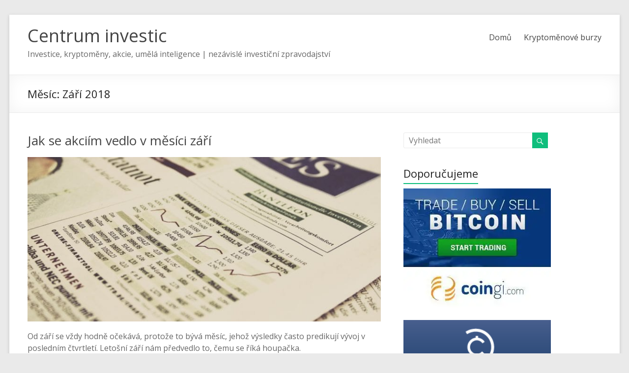

--- FILE ---
content_type: text/html; charset=UTF-8
request_url: https://centruminvestic.cz/2018/09/
body_size: 18902
content:
<!DOCTYPE html>
<!--[if IE 7]>
<html class="ie ie7" lang="cs">
<![endif]-->
<!--[if IE 8]>
<html class="ie ie8" lang="cs">
<![endif]-->
<!--[if !(IE 7) & !(IE 8)]><!-->
<html lang="cs">
<!--<![endif]-->
<head>
<meta charset="UTF-8" />
<meta name="viewport" content="width=device-width, initial-scale=1">
<meta name="author" content="Jiří Meitner">
<link rel="profile" href="http://gmpg.org/xfn/11" />
<link rel="pingback" href="https://centruminvestic.cz/xmlrpc.php" />
<title>Září 2018 | Centrum investic</title>

<!-- The SEO Framework od Sybre Waaijer -->
<meta name="robots" content="noindex" />
<link rel="shortlink" href="https://centruminvestic.cz/?m=201809" />
<meta property="og:type" content="website" />
<meta property="og:locale" content="cs_CZ" />
<meta property="og:site_name" content="Centrum investic" />
<meta property="og:title" content="Září 2018 | Centrum investic" />
<meta property="og:url" content="https://centruminvestic.cz/2018/09/" />
<meta property="og:image" content="https://centruminvestic.cz/wp-content/uploads/2018/03/cropped-Michal-Valisek_zaverecny-dil-1.jpg" />
<meta property="og:image:width" content="1920" />
<meta property="og:image:height" content="1009" />
<meta name="twitter:card" content="summary_large_image" />
<meta name="twitter:site" content="@jiri001meitner" />
<meta name="twitter:creator" content="@jiri001meitner" />
<meta name="twitter:title" content="Září 2018 | Centrum investic" />
<meta name="twitter:image" content="https://centruminvestic.cz/wp-content/uploads/2018/03/cropped-Michal-Valisek_zaverecny-dil-1.jpg" />
<script type="application/ld+json">{"@context":"https://schema.org","@graph":[{"@type":"WebSite","@id":"https://centruminvestic.cz/#/schema/WebSite","url":"https://centruminvestic.cz/","name":"Centrum investic","description":"Investice, kryptoměny, akcie, umělá inteligence | nezávislé investiční zpravodajství","inLanguage":"cs","potentialAction":{"@type":"SearchAction","target":{"@type":"EntryPoint","urlTemplate":"https://centruminvestic.cz/search/{search_term_string}/"},"query-input":"required name=search_term_string"},"publisher":{"@type":"Organization","@id":"https://centruminvestic.cz/#/schema/Organization","name":"Centrum investic","url":"https://centruminvestic.cz/","sameAs":["https://www.facebook.com/centruminvestic.cz/","https://twitter.com/jiri001meitner","http://youtube.com/c/CentruminvesticCzaktuality","https://www.linkedin.com/groups/13571206"],"logo":{"@type":"ImageObject","url":"https://centruminvestic.cz/wp-content/uploads/2024/02/logo.webp","contentUrl":"https://centruminvestic.cz/wp-content/uploads/2024/02/logo.webp","width":512,"height":512,"inLanguage":"cs","caption":"Centrum investic logo","contentSize":"32810"}}},{"@type":"CollectionPage","@id":"https://centruminvestic.cz/2018/09/","url":"https://centruminvestic.cz/2018/09/","name":"Září 2018 | Centrum investic","inLanguage":"cs","isPartOf":{"@id":"https://centruminvestic.cz/#/schema/WebSite"},"breadcrumb":{"@type":"BreadcrumbList","@id":"https://centruminvestic.cz/#/schema/BreadcrumbList","itemListElement":[{"@type":"ListItem","position":1,"item":"https://centruminvestic.cz/","name":"Centrum investic"},{"@type":"ListItem","position":2,"name":"Září 2018"}]}}]}</script>
<!-- / The SEO Framework od Sybre Waaijer | 3.36ms meta | 0.40ms boot -->

<link rel='dns-prefetch' href='//fonts.googleapis.com' />
<link rel="alternate" type="application/rss+xml" title="Centrum investic &raquo; RSS zdroj" href="https://centruminvestic.cz/feed/" />
<link rel="alternate" type="application/rss+xml" title="Centrum investic &raquo; RSS komentářů" href="https://centruminvestic.cz/comments/feed/" />
<style id='wp-img-auto-sizes-contain-inline-css' type='text/css'>
img:is([sizes=auto i],[sizes^="auto," i]){contain-intrinsic-size:3000px 1500px}
/*# sourceURL=wp-img-auto-sizes-contain-inline-css */
</style>
<style id='wp-emoji-styles-inline-css' type='text/css'>

	img.wp-smiley, img.emoji {
		display: inline !important;
		border: none !important;
		box-shadow: none !important;
		height: 1em !important;
		width: 1em !important;
		margin: 0 0.07em !important;
		vertical-align: -0.1em !important;
		background: none !important;
		padding: 0 !important;
	}
/*# sourceURL=wp-emoji-styles-inline-css */
</style>
<style id='wp-block-library-inline-css' type='text/css'>
:root{--wp-block-synced-color:#7a00df;--wp-block-synced-color--rgb:122,0,223;--wp-bound-block-color:var(--wp-block-synced-color);--wp-editor-canvas-background:#ddd;--wp-admin-theme-color:#007cba;--wp-admin-theme-color--rgb:0,124,186;--wp-admin-theme-color-darker-10:#006ba1;--wp-admin-theme-color-darker-10--rgb:0,107,160.5;--wp-admin-theme-color-darker-20:#005a87;--wp-admin-theme-color-darker-20--rgb:0,90,135;--wp-admin-border-width-focus:2px}@media (min-resolution:192dpi){:root{--wp-admin-border-width-focus:1.5px}}.wp-element-button{cursor:pointer}:root .has-very-light-gray-background-color{background-color:#eee}:root .has-very-dark-gray-background-color{background-color:#313131}:root .has-very-light-gray-color{color:#eee}:root .has-very-dark-gray-color{color:#313131}:root .has-vivid-green-cyan-to-vivid-cyan-blue-gradient-background{background:linear-gradient(135deg,#00d084,#0693e3)}:root .has-purple-crush-gradient-background{background:linear-gradient(135deg,#34e2e4,#4721fb 50%,#ab1dfe)}:root .has-hazy-dawn-gradient-background{background:linear-gradient(135deg,#faaca8,#dad0ec)}:root .has-subdued-olive-gradient-background{background:linear-gradient(135deg,#fafae1,#67a671)}:root .has-atomic-cream-gradient-background{background:linear-gradient(135deg,#fdd79a,#004a59)}:root .has-nightshade-gradient-background{background:linear-gradient(135deg,#330968,#31cdcf)}:root .has-midnight-gradient-background{background:linear-gradient(135deg,#020381,#2874fc)}:root{--wp--preset--font-size--normal:16px;--wp--preset--font-size--huge:42px}.has-regular-font-size{font-size:1em}.has-larger-font-size{font-size:2.625em}.has-normal-font-size{font-size:var(--wp--preset--font-size--normal)}.has-huge-font-size{font-size:var(--wp--preset--font-size--huge)}.has-text-align-center{text-align:center}.has-text-align-left{text-align:left}.has-text-align-right{text-align:right}.has-fit-text{white-space:nowrap!important}#end-resizable-editor-section{display:none}.aligncenter{clear:both}.items-justified-left{justify-content:flex-start}.items-justified-center{justify-content:center}.items-justified-right{justify-content:flex-end}.items-justified-space-between{justify-content:space-between}.screen-reader-text{border:0;clip-path:inset(50%);height:1px;margin:-1px;overflow:hidden;padding:0;position:absolute;width:1px;word-wrap:normal!important}.screen-reader-text:focus{background-color:#ddd;clip-path:none;color:#444;display:block;font-size:1em;height:auto;left:5px;line-height:normal;padding:15px 23px 14px;text-decoration:none;top:5px;width:auto;z-index:100000}html :where(.has-border-color){border-style:solid}html :where([style*=border-top-color]){border-top-style:solid}html :where([style*=border-right-color]){border-right-style:solid}html :where([style*=border-bottom-color]){border-bottom-style:solid}html :where([style*=border-left-color]){border-left-style:solid}html :where([style*=border-width]){border-style:solid}html :where([style*=border-top-width]){border-top-style:solid}html :where([style*=border-right-width]){border-right-style:solid}html :where([style*=border-bottom-width]){border-bottom-style:solid}html :where([style*=border-left-width]){border-left-style:solid}html :where(img[class*=wp-image-]){height:auto;max-width:100%}:where(figure){margin:0 0 1em}html :where(.is-position-sticky){--wp-admin--admin-bar--position-offset:var(--wp-admin--admin-bar--height,0px)}@media screen and (max-width:600px){html :where(.is-position-sticky){--wp-admin--admin-bar--position-offset:0px}}

/*# sourceURL=wp-block-library-inline-css */
</style><style id='global-styles-inline-css' type='text/css'>
:root{--wp--preset--aspect-ratio--square: 1;--wp--preset--aspect-ratio--4-3: 4/3;--wp--preset--aspect-ratio--3-4: 3/4;--wp--preset--aspect-ratio--3-2: 3/2;--wp--preset--aspect-ratio--2-3: 2/3;--wp--preset--aspect-ratio--16-9: 16/9;--wp--preset--aspect-ratio--9-16: 9/16;--wp--preset--color--black: #000000;--wp--preset--color--cyan-bluish-gray: #abb8c3;--wp--preset--color--white: #ffffff;--wp--preset--color--pale-pink: #f78da7;--wp--preset--color--vivid-red: #cf2e2e;--wp--preset--color--luminous-vivid-orange: #ff6900;--wp--preset--color--luminous-vivid-amber: #fcb900;--wp--preset--color--light-green-cyan: #7bdcb5;--wp--preset--color--vivid-green-cyan: #00d084;--wp--preset--color--pale-cyan-blue: #8ed1fc;--wp--preset--color--vivid-cyan-blue: #0693e3;--wp--preset--color--vivid-purple: #9b51e0;--wp--preset--gradient--vivid-cyan-blue-to-vivid-purple: linear-gradient(135deg,rgb(6,147,227) 0%,rgb(155,81,224) 100%);--wp--preset--gradient--light-green-cyan-to-vivid-green-cyan: linear-gradient(135deg,rgb(122,220,180) 0%,rgb(0,208,130) 100%);--wp--preset--gradient--luminous-vivid-amber-to-luminous-vivid-orange: linear-gradient(135deg,rgb(252,185,0) 0%,rgb(255,105,0) 100%);--wp--preset--gradient--luminous-vivid-orange-to-vivid-red: linear-gradient(135deg,rgb(255,105,0) 0%,rgb(207,46,46) 100%);--wp--preset--gradient--very-light-gray-to-cyan-bluish-gray: linear-gradient(135deg,rgb(238,238,238) 0%,rgb(169,184,195) 100%);--wp--preset--gradient--cool-to-warm-spectrum: linear-gradient(135deg,rgb(74,234,220) 0%,rgb(151,120,209) 20%,rgb(207,42,186) 40%,rgb(238,44,130) 60%,rgb(251,105,98) 80%,rgb(254,248,76) 100%);--wp--preset--gradient--blush-light-purple: linear-gradient(135deg,rgb(255,206,236) 0%,rgb(152,150,240) 100%);--wp--preset--gradient--blush-bordeaux: linear-gradient(135deg,rgb(254,205,165) 0%,rgb(254,45,45) 50%,rgb(107,0,62) 100%);--wp--preset--gradient--luminous-dusk: linear-gradient(135deg,rgb(255,203,112) 0%,rgb(199,81,192) 50%,rgb(65,88,208) 100%);--wp--preset--gradient--pale-ocean: linear-gradient(135deg,rgb(255,245,203) 0%,rgb(182,227,212) 50%,rgb(51,167,181) 100%);--wp--preset--gradient--electric-grass: linear-gradient(135deg,rgb(202,248,128) 0%,rgb(113,206,126) 100%);--wp--preset--gradient--midnight: linear-gradient(135deg,rgb(2,3,129) 0%,rgb(40,116,252) 100%);--wp--preset--font-size--small: 13px;--wp--preset--font-size--medium: 20px;--wp--preset--font-size--large: 36px;--wp--preset--font-size--x-large: 42px;--wp--preset--spacing--20: 0.44rem;--wp--preset--spacing--30: 0.67rem;--wp--preset--spacing--40: 1rem;--wp--preset--spacing--50: 1.5rem;--wp--preset--spacing--60: 2.25rem;--wp--preset--spacing--70: 3.38rem;--wp--preset--spacing--80: 5.06rem;--wp--preset--shadow--natural: 6px 6px 9px rgba(0, 0, 0, 0.2);--wp--preset--shadow--deep: 12px 12px 50px rgba(0, 0, 0, 0.4);--wp--preset--shadow--sharp: 6px 6px 0px rgba(0, 0, 0, 0.2);--wp--preset--shadow--outlined: 6px 6px 0px -3px rgb(255, 255, 255), 6px 6px rgb(0, 0, 0);--wp--preset--shadow--crisp: 6px 6px 0px rgb(0, 0, 0);}:where(.is-layout-flex){gap: 0.5em;}:where(.is-layout-grid){gap: 0.5em;}body .is-layout-flex{display: flex;}.is-layout-flex{flex-wrap: wrap;align-items: center;}.is-layout-flex > :is(*, div){margin: 0;}body .is-layout-grid{display: grid;}.is-layout-grid > :is(*, div){margin: 0;}:where(.wp-block-columns.is-layout-flex){gap: 2em;}:where(.wp-block-columns.is-layout-grid){gap: 2em;}:where(.wp-block-post-template.is-layout-flex){gap: 1.25em;}:where(.wp-block-post-template.is-layout-grid){gap: 1.25em;}.has-black-color{color: var(--wp--preset--color--black) !important;}.has-cyan-bluish-gray-color{color: var(--wp--preset--color--cyan-bluish-gray) !important;}.has-white-color{color: var(--wp--preset--color--white) !important;}.has-pale-pink-color{color: var(--wp--preset--color--pale-pink) !important;}.has-vivid-red-color{color: var(--wp--preset--color--vivid-red) !important;}.has-luminous-vivid-orange-color{color: var(--wp--preset--color--luminous-vivid-orange) !important;}.has-luminous-vivid-amber-color{color: var(--wp--preset--color--luminous-vivid-amber) !important;}.has-light-green-cyan-color{color: var(--wp--preset--color--light-green-cyan) !important;}.has-vivid-green-cyan-color{color: var(--wp--preset--color--vivid-green-cyan) !important;}.has-pale-cyan-blue-color{color: var(--wp--preset--color--pale-cyan-blue) !important;}.has-vivid-cyan-blue-color{color: var(--wp--preset--color--vivid-cyan-blue) !important;}.has-vivid-purple-color{color: var(--wp--preset--color--vivid-purple) !important;}.has-black-background-color{background-color: var(--wp--preset--color--black) !important;}.has-cyan-bluish-gray-background-color{background-color: var(--wp--preset--color--cyan-bluish-gray) !important;}.has-white-background-color{background-color: var(--wp--preset--color--white) !important;}.has-pale-pink-background-color{background-color: var(--wp--preset--color--pale-pink) !important;}.has-vivid-red-background-color{background-color: var(--wp--preset--color--vivid-red) !important;}.has-luminous-vivid-orange-background-color{background-color: var(--wp--preset--color--luminous-vivid-orange) !important;}.has-luminous-vivid-amber-background-color{background-color: var(--wp--preset--color--luminous-vivid-amber) !important;}.has-light-green-cyan-background-color{background-color: var(--wp--preset--color--light-green-cyan) !important;}.has-vivid-green-cyan-background-color{background-color: var(--wp--preset--color--vivid-green-cyan) !important;}.has-pale-cyan-blue-background-color{background-color: var(--wp--preset--color--pale-cyan-blue) !important;}.has-vivid-cyan-blue-background-color{background-color: var(--wp--preset--color--vivid-cyan-blue) !important;}.has-vivid-purple-background-color{background-color: var(--wp--preset--color--vivid-purple) !important;}.has-black-border-color{border-color: var(--wp--preset--color--black) !important;}.has-cyan-bluish-gray-border-color{border-color: var(--wp--preset--color--cyan-bluish-gray) !important;}.has-white-border-color{border-color: var(--wp--preset--color--white) !important;}.has-pale-pink-border-color{border-color: var(--wp--preset--color--pale-pink) !important;}.has-vivid-red-border-color{border-color: var(--wp--preset--color--vivid-red) !important;}.has-luminous-vivid-orange-border-color{border-color: var(--wp--preset--color--luminous-vivid-orange) !important;}.has-luminous-vivid-amber-border-color{border-color: var(--wp--preset--color--luminous-vivid-amber) !important;}.has-light-green-cyan-border-color{border-color: var(--wp--preset--color--light-green-cyan) !important;}.has-vivid-green-cyan-border-color{border-color: var(--wp--preset--color--vivid-green-cyan) !important;}.has-pale-cyan-blue-border-color{border-color: var(--wp--preset--color--pale-cyan-blue) !important;}.has-vivid-cyan-blue-border-color{border-color: var(--wp--preset--color--vivid-cyan-blue) !important;}.has-vivid-purple-border-color{border-color: var(--wp--preset--color--vivid-purple) !important;}.has-vivid-cyan-blue-to-vivid-purple-gradient-background{background: var(--wp--preset--gradient--vivid-cyan-blue-to-vivid-purple) !important;}.has-light-green-cyan-to-vivid-green-cyan-gradient-background{background: var(--wp--preset--gradient--light-green-cyan-to-vivid-green-cyan) !important;}.has-luminous-vivid-amber-to-luminous-vivid-orange-gradient-background{background: var(--wp--preset--gradient--luminous-vivid-amber-to-luminous-vivid-orange) !important;}.has-luminous-vivid-orange-to-vivid-red-gradient-background{background: var(--wp--preset--gradient--luminous-vivid-orange-to-vivid-red) !important;}.has-very-light-gray-to-cyan-bluish-gray-gradient-background{background: var(--wp--preset--gradient--very-light-gray-to-cyan-bluish-gray) !important;}.has-cool-to-warm-spectrum-gradient-background{background: var(--wp--preset--gradient--cool-to-warm-spectrum) !important;}.has-blush-light-purple-gradient-background{background: var(--wp--preset--gradient--blush-light-purple) !important;}.has-blush-bordeaux-gradient-background{background: var(--wp--preset--gradient--blush-bordeaux) !important;}.has-luminous-dusk-gradient-background{background: var(--wp--preset--gradient--luminous-dusk) !important;}.has-pale-ocean-gradient-background{background: var(--wp--preset--gradient--pale-ocean) !important;}.has-electric-grass-gradient-background{background: var(--wp--preset--gradient--electric-grass) !important;}.has-midnight-gradient-background{background: var(--wp--preset--gradient--midnight) !important;}.has-small-font-size{font-size: var(--wp--preset--font-size--small) !important;}.has-medium-font-size{font-size: var(--wp--preset--font-size--medium) !important;}.has-large-font-size{font-size: var(--wp--preset--font-size--large) !important;}.has-x-large-font-size{font-size: var(--wp--preset--font-size--x-large) !important;}
/*# sourceURL=global-styles-inline-css */
</style>

<style id='classic-theme-styles-inline-css' type='text/css'>
/*! This file is auto-generated */
.wp-block-button__link{color:#fff;background-color:#32373c;border-radius:9999px;box-shadow:none;text-decoration:none;padding:calc(.667em + 2px) calc(1.333em + 2px);font-size:1.125em}.wp-block-file__button{background:#32373c;color:#fff;text-decoration:none}
/*# sourceURL=/wp-includes/css/classic-themes.min.css */
</style>
<link rel='stylesheet' id='bm-crypto-font-css' href='https://centruminvestic.cz/wp-content/plugins/bitmate-author-donations/css/cryptofont.min.css?ver=6bb6db098057beb599561925aa22ab1a' type='text/css' media='all' />
<link rel='stylesheet' id='bm-author-donations-style-css' href='https://centruminvestic.cz/wp-content/plugins/bitmate-author-donations/style.css?ver=6bb6db098057beb599561925aa22ab1a' type='text/css' media='all' />
<link rel='stylesheet' id='spacious_style-css' href='https://centruminvestic.cz/wp-content/themes/centruminvestic/style.css?ver=6bb6db098057beb599561925aa22ab1a' type='text/css' media='all' />
<link rel='stylesheet' id='spacious-genericons-css' href='https://centruminvestic.cz/wp-content/themes/centruminvestic/genericons/genericons.css?ver=3.3.1' type='text/css' media='all' />
<link rel='stylesheet' id='spacious-font-awesome-css' href='https://centruminvestic.cz/wp-content/themes/centruminvestic/font-awesome/css/font-awesome.min.css?ver=4.7.0' type='text/css' media='all' />
<link rel='stylesheet' id='google_fonts-css' href='//fonts.googleapis.com/css?family=Open+Sans&#038;subset=latin-ext&#038;ver=6bb6db098057beb599561925aa22ab1a' type='text/css' media='all' />
<link rel='stylesheet' id='rating_style-css' href='https://centruminvestic.cz/wp-content/plugins/all-in-one-schemaorg-rich-snippets/css/jquery.rating.css?ver=1.0' type='text/css' media='all' />
<link rel='stylesheet' id='bsf_style-css' href='https://centruminvestic.cz/wp-content/plugins/all-in-one-schemaorg-rich-snippets/css/style.css?ver=1.0' type='text/css' media='all' />
<script type="text/javascript" src="https://centruminvestic.cz/wp-includes/js/jquery/jquery.min.js?ver=3.7.1" id="jquery-core-js"></script>
<script type="text/javascript" src="https://centruminvestic.cz/wp-includes/js/jquery/jquery-migrate.min.js?ver=3.4.1" id="jquery-migrate-js"></script>
<script type="text/javascript" src="https://centruminvestic.cz/wp-content/themes/centruminvestic/js/spacious-custom.js?ver=6bb6db098057beb599561925aa22ab1a" id="spacious-custom-js"></script>
<script type="text/javascript" src="https://centruminvestic.cz/wp-content/plugins/all-in-one-schemaorg-rich-snippets/js/jquery.rating.min.js" id="jquery_rating-js"></script>
<link rel="https://api.w.org/" href="https://centruminvestic.cz/wp-json/" /><link rel="EditURI" type="application/rsd+xml" title="RSD" href="https://centruminvestic.cz/xmlrpc.php?rsd" />
<script type="text/javascript">var ajaxurl = "https://centruminvestic.cz/wp-admin/admin-ajax.php";</script>		<script type="text/javascript">
				(function(c,l,a,r,i,t,y){
					c[a]=c[a]||function(){(c[a].q=c[a].q||[]).push(arguments)};t=l.createElement(r);t.async=1;
					t.src="https://www.clarity.ms/tag/"+i+"?ref=wordpress";y=l.getElementsByTagName(r)[0];y.parentNode.insertBefore(t,y);
				})(window, document, "clarity", "script", "l4otgti6ai");
		</script>
		<style type="text/css">.recentcomments a{display:inline !important;padding:0 !important;margin:0 !important;}</style><style type="text/css">.saboxplugin-wrap{-webkit-box-sizing:border-box;-moz-box-sizing:border-box;-ms-box-sizing:border-box;box-sizing:border-box;border:1px solid #eee;width:100%;clear:both;display:block;overflow:hidden;word-wrap:break-word;position:relative}.saboxplugin-wrap .saboxplugin-gravatar{float:left;padding:0 20px 20px 20px}.saboxplugin-wrap .saboxplugin-gravatar img{max-width:100px;height:auto;border-radius:0;}.saboxplugin-wrap .saboxplugin-authorname{font-size:18px;line-height:1;margin:20px 0 0 20px;display:block}.saboxplugin-wrap .saboxplugin-authorname a{text-decoration:none}.saboxplugin-wrap .saboxplugin-authorname a:focus{outline:0}.saboxplugin-wrap .saboxplugin-desc{display:block;margin:5px 20px}.saboxplugin-wrap .saboxplugin-desc a{text-decoration:underline}.saboxplugin-wrap .saboxplugin-desc p{margin:5px 0 12px}.saboxplugin-wrap .saboxplugin-web{margin:0 20px 15px;text-align:left}.saboxplugin-wrap .sab-web-position{text-align:right}.saboxplugin-wrap .saboxplugin-web a{color:#ccc;text-decoration:none}.saboxplugin-wrap .saboxplugin-socials{position:relative;display:block;background:#fcfcfc;padding:5px;border-top:1px solid #eee}.saboxplugin-wrap .saboxplugin-socials a svg{width:20px;height:20px}.saboxplugin-wrap .saboxplugin-socials a svg .st2{fill:#fff; transform-origin:center center;}.saboxplugin-wrap .saboxplugin-socials a svg .st1{fill:rgba(0,0,0,.3)}.saboxplugin-wrap .saboxplugin-socials a:hover{opacity:.8;-webkit-transition:opacity .4s;-moz-transition:opacity .4s;-o-transition:opacity .4s;transition:opacity .4s;box-shadow:none!important;-webkit-box-shadow:none!important}.saboxplugin-wrap .saboxplugin-socials .saboxplugin-icon-color{box-shadow:none;padding:0;border:0;-webkit-transition:opacity .4s;-moz-transition:opacity .4s;-o-transition:opacity .4s;transition:opacity .4s;display:inline-block;color:#fff;font-size:0;text-decoration:inherit;margin:5px;-webkit-border-radius:0;-moz-border-radius:0;-ms-border-radius:0;-o-border-radius:0;border-radius:0;overflow:hidden}.saboxplugin-wrap .saboxplugin-socials .saboxplugin-icon-grey{text-decoration:inherit;box-shadow:none;position:relative;display:-moz-inline-stack;display:inline-block;vertical-align:middle;zoom:1;margin:10px 5px;color:#444;fill:#444}.clearfix:after,.clearfix:before{content:' ';display:table;line-height:0;clear:both}.ie7 .clearfix{zoom:1}.saboxplugin-socials.sabox-colored .saboxplugin-icon-color .sab-twitch{border-color:#38245c}.saboxplugin-socials.sabox-colored .saboxplugin-icon-color .sab-behance{border-color:#003eb0}.saboxplugin-socials.sabox-colored .saboxplugin-icon-color .sab-deviantart{border-color:#036824}.saboxplugin-socials.sabox-colored .saboxplugin-icon-color .sab-digg{border-color:#00327c}.saboxplugin-socials.sabox-colored .saboxplugin-icon-color .sab-dribbble{border-color:#ba1655}.saboxplugin-socials.sabox-colored .saboxplugin-icon-color .sab-facebook{border-color:#1e2e4f}.saboxplugin-socials.sabox-colored .saboxplugin-icon-color .sab-flickr{border-color:#003576}.saboxplugin-socials.sabox-colored .saboxplugin-icon-color .sab-github{border-color:#264874}.saboxplugin-socials.sabox-colored .saboxplugin-icon-color .sab-google{border-color:#0b51c5}.saboxplugin-socials.sabox-colored .saboxplugin-icon-color .sab-html5{border-color:#902e13}.saboxplugin-socials.sabox-colored .saboxplugin-icon-color .sab-instagram{border-color:#1630aa}.saboxplugin-socials.sabox-colored .saboxplugin-icon-color .sab-linkedin{border-color:#00344f}.saboxplugin-socials.sabox-colored .saboxplugin-icon-color .sab-pinterest{border-color:#5b040e}.saboxplugin-socials.sabox-colored .saboxplugin-icon-color .sab-reddit{border-color:#992900}.saboxplugin-socials.sabox-colored .saboxplugin-icon-color .sab-rss{border-color:#a43b0a}.saboxplugin-socials.sabox-colored .saboxplugin-icon-color .sab-sharethis{border-color:#5d8420}.saboxplugin-socials.sabox-colored .saboxplugin-icon-color .sab-soundcloud{border-color:#995200}.saboxplugin-socials.sabox-colored .saboxplugin-icon-color .sab-spotify{border-color:#0f612c}.saboxplugin-socials.sabox-colored .saboxplugin-icon-color .sab-stackoverflow{border-color:#a95009}.saboxplugin-socials.sabox-colored .saboxplugin-icon-color .sab-steam{border-color:#006388}.saboxplugin-socials.sabox-colored .saboxplugin-icon-color .sab-user_email{border-color:#b84e05}.saboxplugin-socials.sabox-colored .saboxplugin-icon-color .sab-tumblr{border-color:#10151b}.saboxplugin-socials.sabox-colored .saboxplugin-icon-color .sab-twitter{border-color:#0967a0}.saboxplugin-socials.sabox-colored .saboxplugin-icon-color .sab-vimeo{border-color:#0d7091}.saboxplugin-socials.sabox-colored .saboxplugin-icon-color .sab-windows{border-color:#003f71}.saboxplugin-socials.sabox-colored .saboxplugin-icon-color .sab-whatsapp{border-color:#003f71}.saboxplugin-socials.sabox-colored .saboxplugin-icon-color .sab-wordpress{border-color:#0f3647}.saboxplugin-socials.sabox-colored .saboxplugin-icon-color .sab-yahoo{border-color:#14002d}.saboxplugin-socials.sabox-colored .saboxplugin-icon-color .sab-youtube{border-color:#900}.saboxplugin-socials.sabox-colored .saboxplugin-icon-color .sab-xing{border-color:#000202}.saboxplugin-socials.sabox-colored .saboxplugin-icon-color .sab-mixcloud{border-color:#2475a0}.saboxplugin-socials.sabox-colored .saboxplugin-icon-color .sab-vk{border-color:#243549}.saboxplugin-socials.sabox-colored .saboxplugin-icon-color .sab-medium{border-color:#00452c}.saboxplugin-socials.sabox-colored .saboxplugin-icon-color .sab-quora{border-color:#420e00}.saboxplugin-socials.sabox-colored .saboxplugin-icon-color .sab-meetup{border-color:#9b181c}.saboxplugin-socials.sabox-colored .saboxplugin-icon-color .sab-goodreads{border-color:#000}.saboxplugin-socials.sabox-colored .saboxplugin-icon-color .sab-snapchat{border-color:#999700}.saboxplugin-socials.sabox-colored .saboxplugin-icon-color .sab-500px{border-color:#00557f}.saboxplugin-socials.sabox-colored .saboxplugin-icon-color .sab-mastodont{border-color:#185886}.sabox-plus-item{margin-bottom:20px}@media screen and (max-width:480px){.saboxplugin-wrap{text-align:center}.saboxplugin-wrap .saboxplugin-gravatar{float:none;padding:20px 0;text-align:center;margin:0 auto;display:block}.saboxplugin-wrap .saboxplugin-gravatar img{float:none;display:inline-block;display:-moz-inline-stack;vertical-align:middle;zoom:1}.saboxplugin-wrap .saboxplugin-desc{margin:0 10px 20px;text-align:center}.saboxplugin-wrap .saboxplugin-authorname{text-align:center;margin:10px 0 20px}}body .saboxplugin-authorname a,body .saboxplugin-authorname a:hover{box-shadow:none;-webkit-box-shadow:none}a.sab-profile-edit{font-size:16px!important;line-height:1!important}.sab-edit-settings a,a.sab-profile-edit{color:#0073aa!important;box-shadow:none!important;-webkit-box-shadow:none!important}.sab-edit-settings{margin-right:15px;position:absolute;right:0;z-index:2;bottom:10px;line-height:20px}.sab-edit-settings i{margin-left:5px}.saboxplugin-socials{line-height:1!important}.rtl .saboxplugin-wrap .saboxplugin-gravatar{float:right}.rtl .saboxplugin-wrap .saboxplugin-authorname{display:flex;align-items:center}.rtl .saboxplugin-wrap .saboxplugin-authorname .sab-profile-edit{margin-right:10px}.rtl .sab-edit-settings{right:auto;left:0}img.sab-custom-avatar{max-width:75px;}.saboxplugin-wrap .saboxplugin-gravatar img {-webkit-border-radius:50%;-moz-border-radius:50%;-ms-border-radius:50%;-o-border-radius:50%;border-radius:50%;}.saboxplugin-wrap .saboxplugin-gravatar img {-webkit-border-radius:50%;-moz-border-radius:50%;-ms-border-radius:50%;-o-border-radius:50%;border-radius:50%;}.saboxplugin-wrap .saboxplugin-gravatar img {-webkit-transition:all .5s ease;-moz-transition:all .5s ease;-o-transition:all .5s ease;transition:all .5s ease;}.saboxplugin-wrap .saboxplugin-gravatar img:hover {-webkit-transform:rotate(45deg);-moz-transform:rotate(45deg);-o-transform:rotate(45deg);-ms-transform:rotate(45deg);transform:rotate(45deg);}.saboxplugin-wrap .saboxplugin-web a {color:#000000;}.saboxplugin-wrap {margin-top:0px; margin-bottom:45px; padding: 0px 0px }.saboxplugin-wrap .saboxplugin-authorname {font-size:18px; line-height:25px;}.saboxplugin-wrap .saboxplugin-desc p, .saboxplugin-wrap .saboxplugin-desc {font-size:14px !important; line-height:21px !important;}.saboxplugin-wrap .saboxplugin-web {font-size:14px;}.saboxplugin-wrap .saboxplugin-socials a svg {width:18px;height:18px;}</style><link rel="icon" href="https://centruminvestic.cz/wp-content/uploads/2024/02/cropped-logo-32x32.webp" sizes="32x32" />
<link rel="icon" href="https://centruminvestic.cz/wp-content/uploads/2024/02/cropped-logo-192x192.webp" sizes="192x192" />
<link rel="apple-touch-icon" href="https://centruminvestic.cz/wp-content/uploads/2024/02/cropped-logo-180x180.webp" />
<meta name="msapplication-TileImage" content="https://centruminvestic.cz/wp-content/uploads/2024/02/cropped-logo-270x270.webp" />
		<style type="text/css" id="wp-custom-css">
			@media only screen and (min-width: 769px) {
  div.snippet-title {
    width: 95.4%;
  }
}
@media only screen and (max-width: 768px) {
  div.snippet-title {
    width: 96%;
  }
}
@media print {
  .wp-block-comments, #comments, #footer, #wp-block-comments {display: none;}
  @page {size: A4;}
  div.snippet-title {width: 96%;}
body {background:white; 
     font-size:10pt; 
     margin:0; }
}
		</style>
		</head>

<body class="archive date wp-custom-logo wp-theme-centruminvestic ">
<div id="page" class="hfeed site">
		<header id="masthead" class="site-header clearfix">

		
		<div id="header-text-nav-container">
			<div class="inner-wrap">

				<div id="header-text-nav-wrap" class="clearfix">
					<div id="header-left-section">
												<div id="header-text" class="">
                                       <h3 id="site-title">
                        <a href="https://centruminvestic.cz/" title="Centrum investic" rel="home">Centrum investic</a>
                     </h3>
                                                         <p id="site-description">Investice, kryptoměny, akcie, umělá inteligence | nezávislé investiční zpravodajství</p>
                  <!-- #site-description -->
						</div><!-- #header-text -->
					</div><!-- #header-left-section -->
					<div id="header-right-section">
												<nav id="site-navigation" class="main-navigation" role="navigation">
							<h3 class="menu-toggle">Menu</h3>
							<div class="menu-primary-container"><ul id="menu-menu" class="menu"><li id="menu-item-51" class="menu-item menu-item-type-custom menu-item-object-custom menu-item-home menu-item-51"><a href="https://centruminvestic.cz/">Domů</a></li>
<li id="menu-item-240" class="menu-item menu-item-type-post_type menu-item-object-page menu-item-has-children menu-item-240"><a href="https://centruminvestic.cz/burzy/">Kryptoměnové burzy</a>
<ul class="sub-menu">
	<li id="menu-item-50" class="menu-item menu-item-type-custom menu-item-object-custom menu-item-50"><a href="https://www.coinbase.com/join/54f0443f40f8cb786b00002d">Coinbase</a></li>
	<li id="menu-item-4042" class="menu-item menu-item-type-custom menu-item-object-custom menu-item-4042"><a href="https://coingi.com/?r=XTPYTK&#038;tag=centruminvestic.cz">Coingi</a></li>
	<li id="menu-item-53" class="menu-item menu-item-type-custom menu-item-object-custom menu-item-53"><a href="https://coinmate.io?referral=WmsxWVUyRjFhRjlqZDBOMWFXVXRSMUpYZG5oalp3PT0">Coinmate</a></li>
</ul>
</li>
</ul></div>						</nav>
			    	</div><!-- #header-right-section -->

			   </div><!-- #header-text-nav-wrap -->
			</div><!-- .inner-wrap -->
		</div><!-- #header-text-nav-container -->

		
						<div class="header-post-title-container clearfix">
					<div class="inner-wrap">
						<div class="post-title-wrapper">
							                                                   <h1 class="header-post-title-class">Měsíc: <span>Září 2018</span></h1>
                        						   						</div>
											</div>
				</div>
				</header>
			<div id="main" class="clearfix">
		<div class="inner-wrap">

	
	<div id="primary">
	<div id="content" class="clearfix">
			
				
					
<article id="post-15169" class="post-15169 post type-post status-publish format-standard has-post-thumbnail hentry category-akcie category-investovani category-ropa tag-akcie tag-akciove-trhy tag-brent tag-chemnitz tag-cina tag-djia tag-dovozni-cla tag-ekonomika tag-euro-stoxx-50 tag-evropa tag-faang tag-fed tag-hurikan-florence tag-makroekonomie tag-manipulace tag-migrace tag-nasdaq-compozite tag-nemecko tag-ropa tag-sp-500 tag-short tag-svedsko tag-technologicky-sektor tag-tesla tag-turecko tag-usa">
	
		<header class="entry-header">
	<h2 class="entry-title">
		<a href="https://centruminvestic.cz/2018/09/30/jak-se-akciim-vedlo-v-mesici-zari/" title="Jak se akciím vedlo v měsíci září">Jak se akciím vedlo v měsíci září</a>
	</h2><!-- .entry-title -->
	</header>
	
	<figure class="post-featured-image"><a href="https://centruminvestic.cz/2018/09/30/jak-se-akciim-vedlo-v-mesici-zari/" title="Jak se akciím vedlo v měsíci září"><img width="750" height="350" src="https://centruminvestic.cz/wp-content/uploads/2018/09/Jak_se_akciim_vedlo_v_mesici_zari-750x350.jpg" class="attachment-featured-blog-large size-featured-blog-large wp-post-image" alt="Jak se akciím vedlo v měsíci září" title="Jak se akciím vedlo v měsíci září" decoding="async" fetchpriority="high" srcset="https://centruminvestic.cz/wp-content/uploads/2018/09/Jak_se_akciim_vedlo_v_mesici_zari-750x350.jpg 750w, https://centruminvestic.cz/wp-content/uploads/2018/09/Jak_se_akciim_vedlo_v_mesici_zari-642x300.jpg 642w" sizes="(max-width: 750px) 100vw, 750px" /></a></figure>
	<div class="entry-content clearfix">
		<p>Od září se vždy hodně očekává, protože to bývá měsíc, jehož výsledky často predikují vývoj v posledním čtvrtletí. Letošní září nám předvedlo to, čemu se říká houpačka.<br />
Počátek měsíce se nesl ve znamení poklesů. Oslaboval především technologický sektor a nejvíce ztrácel Facebook. Projevily se obavy z hurikánů, které zasáhly nejvíce Severní Karolínu a v Mexickém zálivu muselo být uzavřeno několik těžebních plošin. Hurikán Florence a napáchal škody, jejichž odstranění bude trvat dlouho a bude stát nemalé peníze. Ekonomické škody dané výpadkem výroby a obchodu budou jistě značné. Ceny ropy proto silně stoupaly a Brent dosáhl hranice 80 $ za barel. Vývoj za oceánem stáhl dolů i evropské indexy.</p>
	</div>

	<footer class="entry-meta-bar clearfix"><div class="entry-meta clearfix">
	  <span class="by-author author vcard"><a class="url fn n" href="https://centruminvestic.cz/author/rofin/">Michal Valíšek</a></span>

	  <span class="date"><a href="https://centruminvestic.cz/2018/09/30/jak-se-akciim-vedlo-v-mesici-zari/" title="15:43" rel="bookmark"><time class="entry-date published" datetime="2018-09-30T15:43:16+02:00">30. 9. 2018</time><time class="updated" datetime="2018-09-30T16:09:59+02:00">30. 9. 2018</time></a></span>
	  		 <span class="category"><a href="https://centruminvestic.cz/category/investovani/akcie/" rel="category tag">Akcie</a>, <a href="https://centruminvestic.cz/category/investovani/" rel="category tag">Investování</a>, <a href="https://centruminvestic.cz/category/investovani/komodity/ropa/" rel="category tag">Ropa</a></span>
	  
	  		 <span class="comments"><a href="https://centruminvestic.cz/2018/09/30/jak-se-akciim-vedlo-v-mesici-zari/#respond">Bez komentářů</a></span>
	  
	  
	  		 <span class="read-more-link"><a class="read-more" href="https://centruminvestic.cz/2018/09/30/jak-se-akciim-vedlo-v-mesici-zari/">Čtěte více</a></span>
	  
	  </div></footer>
	</article>
				
					
<article id="post-14470" class="post-14470 post type-post status-publish format-standard has-post-thumbnail hentry category-akcie category-investovani tag-akcie tag-cenne-papiry tag-cesko tag-drobni-investori tag-elon-musk tag-eu tag-evropa tag-finance tag-financni-gramotnost tag-investice tag-investori tag-kratkodoby-terminovany-vklad tag-sporeni tag-terminovany-vklad tag-tesla tag-usa">
	
		<header class="entry-header">
	<h2 class="entry-title">
		<a href="https://centruminvestic.cz/2018/09/21/proc-cesi-neinvestuji/" title="Proč Češi neinvestují?">Proč Češi neinvestují?</a>
	</h2><!-- .entry-title -->
	</header>
	
	<figure class="post-featured-image"><a href="https://centruminvestic.cz/2018/09/21/proc-cesi-neinvestuji/" title="Proč Češi neinvestují?"><img width="750" height="350" src="https://centruminvestic.cz/wp-content/uploads/2018/09/proc-cesi-neinvestuji-750x350.jpg" class="attachment-featured-blog-large size-featured-blog-large wp-post-image" alt="Proč Češi neinvestují?" title="Proč Češi neinvestují?" decoding="async" srcset="https://centruminvestic.cz/wp-content/uploads/2018/09/proc-cesi-neinvestuji-750x350.jpg 750w, https://centruminvestic.cz/wp-content/uploads/2018/09/proc-cesi-neinvestuji-642x300.jpg 642w" sizes="(max-width: 750px) 100vw, 750px" /></a></figure>
	<div class="entry-content clearfix">
		<p>Článek s tímto názvem jsem našel tento týden na internetu na Seznam.cz. Je zajímavý, a protože tato otázka, proč se Češi bojí investovat trápí i mě jakožto investičního konzultanta, četl jsem jej s velikým zájmem. Článek vychází z průzkumu a výsledky se shodují s našimi vlastními zkušenostmi. Proč tedy Češi neinvestují? A dodávám, ke své vlastní škodě?</p>
<p>Z uvedeného průzkumu vyplynulo, že asi 14 % přiznává, že na investice prostě nezbývají peníze. Z těch, kteří nějaké volné peníze mají investuje pouze 44 % z nich. A ti, kteří investice zatím „neobjevili“, uvádějí jako příčinu neznalost problematiky a strach ze ztráty.</p>
<p>Co s tím? Je možné těmto lidem nějak pomoci, aby se sami dokázali lépe zabezpečit, vydělávat dlouhodobě slušné peníze a třeba i dosáhnout finanční soběstačnosti? Jistě ano, ale je nutné překonat řadu překážek a mýtů.</p>
	</div>

	<footer class="entry-meta-bar clearfix"><div class="entry-meta clearfix">
	  <span class="by-author author vcard"><a class="url fn n" href="https://centruminvestic.cz/author/rofin/">Michal Valíšek</a></span>

	  <span class="date"><a href="https://centruminvestic.cz/2018/09/21/proc-cesi-neinvestuji/" title="11:54" rel="bookmark"><time class="entry-date published" datetime="2018-09-21T11:54:37+02:00">21. 9. 2018</time></a></span>
	  		 <span class="category"><a href="https://centruminvestic.cz/category/investovani/akcie/" rel="category tag">Akcie</a>, <a href="https://centruminvestic.cz/category/investovani/" rel="category tag">Investování</a></span>
	  
	  		 <span class="comments"><a href="https://centruminvestic.cz/2018/09/21/proc-cesi-neinvestuji/#respond">Bez komentářů</a></span>
	  
	  
	  		 <span class="read-more-link"><a class="read-more" href="https://centruminvestic.cz/2018/09/21/proc-cesi-neinvestuji/">Čtěte více</a></span>
	  
	  </div></footer>
	</article>
				
					
<article id="post-14101" class="post-14101 post type-post status-publish format-standard has-post-thumbnail hentry category-akcie category-investovani tag-akciove-trhy tag-bankrot tag-banky tag-cina tag-ekonomika tag-evropa tag-fed tag-hypotecni-krize tag-hypotecni-zastavni-listy tag-krize tag-kvantitativni-uvolnovani tag-lehman-brothers tag-recko tag-svetova-financni-krize tag-trhy tag-usa">
	
		<header class="entry-header">
	<h2 class="entry-title">
		<a href="https://centruminvestic.cz/2018/09/15/deset-let-od-posledni-svetove-financni-krize/" title="Deset let od poslední světové finanční krize">Deset let od poslední světové finanční krize</a>
	</h2><!-- .entry-title -->
	</header>
	
	<figure class="post-featured-image"><a href="https://centruminvestic.cz/2018/09/15/deset-let-od-posledni-svetove-financni-krize/" title="Deset let od poslední světové finanční krize"><img width="750" height="350" src="https://centruminvestic.cz/wp-content/uploads/2018/09/10-let-od-svetove-financni-krize-750x350.jpg" class="attachment-featured-blog-large size-featured-blog-large wp-post-image" alt="Deset let od poslední světové finanční krize" title="Deset let od poslední světové finanční krize" decoding="async" srcset="https://centruminvestic.cz/wp-content/uploads/2018/09/10-let-od-svetove-financni-krize-750x350.jpg 750w, https://centruminvestic.cz/wp-content/uploads/2018/09/10-let-od-svetove-financni-krize-642x300.jpg 642w" sizes="(max-width: 750px) 100vw, 750px" /></a></figure>
	<div class="entry-content clearfix">
		<p>V těchto dnech si připomínáme deset let od finanční krize, která zacloumala veškerým finančním světem. Byl to okamžik, který změnil svět financí.</p>
	</div>

	<footer class="entry-meta-bar clearfix"><div class="entry-meta clearfix">
	  <span class="by-author author vcard"><a class="url fn n" href="https://centruminvestic.cz/author/rofin/">Michal Valíšek</a></span>

	  <span class="date"><a href="https://centruminvestic.cz/2018/09/15/deset-let-od-posledni-svetove-financni-krize/" title="22:53" rel="bookmark"><time class="entry-date published" datetime="2018-09-15T22:53:30+02:00">15. 9. 2018</time></a></span>
	  		 <span class="category"><a href="https://centruminvestic.cz/category/investovani/akcie/" rel="category tag">Akcie</a>, <a href="https://centruminvestic.cz/category/investovani/" rel="category tag">Investování</a></span>
	  
	  		 <span class="comments"><a href="https://centruminvestic.cz/2018/09/15/deset-let-od-posledni-svetove-financni-krize/#respond">Bez komentářů</a></span>
	  
	  
	  		 <span class="read-more-link"><a class="read-more" href="https://centruminvestic.cz/2018/09/15/deset-let-od-posledni-svetove-financni-krize/">Čtěte více</a></span>
	  
	  </div></footer>
	</article>
				
					
<article id="post-13877" class="post-13877 post type-post status-publish format-standard has-post-thumbnail hentry category-akcie category-investovani tag-21st-century-fox tag-akciove-trhy tag-alphabet tag-blackrock tag-dow-jones tag-etf tag-faang tag-facebook tag-gics tag-google tag-ishares-global-comm-services-etf tag-it-technologie tag-komunikacni-sluzby tag-mcdonalds tag-msci tag-netflix tag-ralph-lauren tag-reits tag-sp-500 tag-sp-dow-jones-indices tag-technologicky-sektor tag-telekomunikace tag-vanguard tag-walt-disney tag-wells-fargo">
	
		<header class="entry-header">
	<h2 class="entry-title">
		<a href="https://centruminvestic.cz/2018/09/07/technologicka-skatulata-u-sp500/" title="Technologická škatulata u S&#038;P 500">Technologická škatulata u S&#038;P 500</a>
	</h2><!-- .entry-title -->
	</header>
	
	<figure class="post-featured-image"><a href="https://centruminvestic.cz/2018/09/07/technologicka-skatulata-u-sp500/" title="Technologická škatulata u S&#038;P 500"><img width="750" height="350" src="https://centruminvestic.cz/wp-content/uploads/2018/03/Michal-Valisek_zaverecny-dil-750x350.jpg" class="attachment-featured-blog-large size-featured-blog-large wp-post-image" alt="Technologická škatulata u S&#038;P 500" title="Technologická škatulata u S&#038;P 500" decoding="async" loading="lazy" srcset="https://centruminvestic.cz/wp-content/uploads/2018/03/Michal-Valisek_zaverecny-dil-750x350.jpg 750w, https://centruminvestic.cz/wp-content/uploads/2018/03/Michal-Valisek_zaverecny-dil-642x300.jpg 642w" sizes="auto, (max-width: 750px) 100vw, 750px" /></a></figure>
	<div class="entry-content clearfix">
		<p>Dnes zveřejňuji článek, který vyšel na Investičním webu a oznamuje změny v začlenění některých firem do jiných sektorů či oborů a v návaznosti na to i do akciových indexů.</p>
	</div>

	<footer class="entry-meta-bar clearfix"><div class="entry-meta clearfix">
	  <span class="by-author author vcard"><a class="url fn n" href="https://centruminvestic.cz/author/rofin/">Michal Valíšek</a></span>

	  <span class="date"><a href="https://centruminvestic.cz/2018/09/07/technologicka-skatulata-u-sp500/" title="11:54" rel="bookmark"><time class="entry-date published" datetime="2018-09-07T11:54:11+02:00">7. 9. 2018</time><time class="updated" datetime="2018-09-07T12:59:35+02:00">7. 9. 2018</time></a></span>
	  		 <span class="category"><a href="https://centruminvestic.cz/category/investovani/akcie/" rel="category tag">Akcie</a>, <a href="https://centruminvestic.cz/category/investovani/" rel="category tag">Investování</a></span>
	  
	  		 <span class="comments"><a href="https://centruminvestic.cz/2018/09/07/technologicka-skatulata-u-sp500/#respond">Bez komentářů</a></span>
	  
	  
	  		 <span class="read-more-link"><a class="read-more" href="https://centruminvestic.cz/2018/09/07/technologicka-skatulata-u-sp500/">Čtěte více</a></span>
	  
	  </div></footer>
	</article>
				
					
<article id="post-14024" class="post-14024 post type-post status-publish format-standard has-post-thumbnail hentry category-altcoiny category-bitcoin category-investovani category-kryptomeny tag-altcoiny tag-alternativni-investice tag-bccoin tag-binance-coin tag-bitcoin tag-bitconnect-coin tag-bnb tag-casovy-horizont tag-dgb tag-digibyte tag-eos tag-etf tag-fomo tag-hodl tag-investicni-horizont tag-kraken tag-kratkodoby-casovy-horizont tag-kryptomeny tag-mcap tag-mln tag-myst tag-mysterium tag-scam tag-stellar tag-stox tag-stx tag-verge tag-xlm tag-xvg">
	
		<header class="entry-header">
	<h2 class="entry-title">
		<a href="https://centruminvestic.cz/2018/09/07/kryptomeny-ukonceni-zajimaveho-pokusu/" title="Kryptoměny &#8211; ukončení zajímavého pokusu">Kryptoměny &#8211; ukončení zajímavého pokusu</a>
	</h2><!-- .entry-title -->
	</header>
	
	<figure class="post-featured-image"><a href="https://centruminvestic.cz/2018/09/07/kryptomeny-ukonceni-zajimaveho-pokusu/" title="Kryptoměny &#8211; ukončení zajímavého pokusu"><img width="750" height="350" src="https://centruminvestic.cz/wp-content/uploads/2018/09/Kryptomeny-ukonceni_zajimaveho_pokusu-750x350.jpg" class="attachment-featured-blog-large size-featured-blog-large wp-post-image" alt="Kryptoměny &#8211; ukončení zajímavého pokusu" title="Kryptoměny &#8211; ukončení zajímavého pokusu" decoding="async" loading="lazy" srcset="https://centruminvestic.cz/wp-content/uploads/2018/09/Kryptomeny-ukonceni_zajimaveho_pokusu-750x350.jpg 750w, https://centruminvestic.cz/wp-content/uploads/2018/09/Kryptomeny-ukonceni_zajimaveho_pokusu-642x300.jpg 642w" sizes="auto, (max-width: 750px) 100vw, 750px" /></a></figure>
	<div class="entry-content clearfix">
		<p>Na serveru btctip.cz (který se věnuje bitcoinu a jiným kryptoměnám) jsem sledoval zajímavý seriál věnovaný diverzifikaci investičního krypto portfolia do top 100 digitálních měn. Spekulant investoval 12 tisíc dolarů do kryptoměn po dobu jednoho roku. Co bylo špatně?</p>
	</div>

	<footer class="entry-meta-bar clearfix"><div class="entry-meta clearfix">
	  <span class="by-author author vcard"><a class="url fn n" href="https://centruminvestic.cz/author/centruminvestic/">Jiří Meitner</a></span>

	  <span class="date"><a href="https://centruminvestic.cz/2018/09/07/kryptomeny-ukonceni-zajimaveho-pokusu/" title="3:37" rel="bookmark"><time class="entry-date published" datetime="2018-09-07T03:37:09+02:00">7. 9. 2018</time><time class="updated" datetime="2018-09-07T04:05:06+02:00">7. 9. 2018</time></a></span>
	  		 <span class="category"><a href="https://centruminvestic.cz/category/kryptomeny/altcoiny/" rel="category tag">Altcoiny</a>, <a href="https://centruminvestic.cz/category/kryptomeny/bitcoin/" rel="category tag">Bitcoin</a>, <a href="https://centruminvestic.cz/category/investovani/" rel="category tag">Investování</a>, <a href="https://centruminvestic.cz/category/kryptomeny/" rel="category tag">Kryptoměny</a></span>
	  
	  		 <span class="comments"><a href="https://centruminvestic.cz/2018/09/07/kryptomeny-ukonceni-zajimaveho-pokusu/#comments">1 komentář</a></span>
	  
	  
	  		 <span class="read-more-link"><a class="read-more" href="https://centruminvestic.cz/2018/09/07/kryptomeny-ukonceni-zajimaveho-pokusu/">Čtěte více</a></span>
	  
	  </div></footer>
	</article>
				
					
<article id="post-13875" class="post-13875 post type-post status-publish format-standard has-post-thumbnail hentry category-akcie category-investovani category-ropa tag-akcie tag-akciove-trhy tag-brexit tag-donald-trump tag-ekonomika tag-evropa tag-hdp tag-iran tag-mexiko tag-nasdaq-compozite tag-nemecko tag-sp-500 tag-usa tag-venezuela">
	
		<header class="entry-header">
	<h2 class="entry-title">
		<a href="https://centruminvestic.cz/2018/09/02/srpen-na-akciovych-trzich/" title="Srpen na akciových trzích">Srpen na akciových trzích</a>
	</h2><!-- .entry-title -->
	</header>
	
	<figure class="post-featured-image"><a href="https://centruminvestic.cz/2018/09/02/srpen-na-akciovych-trzich/" title="Srpen na akciových trzích"><img width="750" height="350" src="https://centruminvestic.cz/wp-content/uploads/2018/09/srpen-na-akciovych-trzich-750x350.jpg" class="attachment-featured-blog-large size-featured-blog-large wp-post-image" alt="Srpen na akciových trzích" title="Srpen na akciových trzích" decoding="async" loading="lazy" srcset="https://centruminvestic.cz/wp-content/uploads/2018/09/srpen-na-akciovych-trzich-750x350.jpg 750w, https://centruminvestic.cz/wp-content/uploads/2018/09/srpen-na-akciovych-trzich-642x300.jpg 642w" sizes="auto, (max-width: 750px) 100vw, 750px" /></a></figure>
	<div class="entry-content clearfix">
		<p>Srpen jako celek nebyl vůbec špatným měsícem, ale nevyzněl zcela jednoznačně. Především americké akcie výrazně posílily, oproti tomu však Evropa svůj potenciál neukázala. Spojené státy těžily především z dobrých výsledků doznívající výsledkové sezóny.</p>
	</div>

	<footer class="entry-meta-bar clearfix"><div class="entry-meta clearfix">
	  <span class="by-author author vcard"><a class="url fn n" href="https://centruminvestic.cz/author/rofin/">Michal Valíšek</a></span>

	  <span class="date"><a href="https://centruminvestic.cz/2018/09/02/srpen-na-akciovych-trzich/" title="23:26" rel="bookmark"><time class="entry-date published" datetime="2018-09-02T23:26:48+02:00">2. 9. 2018</time></a></span>
	  		 <span class="category"><a href="https://centruminvestic.cz/category/investovani/akcie/" rel="category tag">Akcie</a>, <a href="https://centruminvestic.cz/category/investovani/" rel="category tag">Investování</a>, <a href="https://centruminvestic.cz/category/investovani/komodity/ropa/" rel="category tag">Ropa</a></span>
	  
	  		 <span class="comments"><a href="https://centruminvestic.cz/2018/09/02/srpen-na-akciovych-trzich/#comments">1 komentář</a></span>
	  
	  
	  		 <span class="read-more-link"><a class="read-more" href="https://centruminvestic.cz/2018/09/02/srpen-na-akciovych-trzich/">Čtěte více</a></span>
	  
	  </div></footer>
	</article>
				
				
			
		</div><!-- #content -->
	</div><!-- #primary -->

	
<div id="secondary">
			
		<aside id="search-2" class="widget widget_search"><form action="https://centruminvestic.cz/" class="search-form searchform clearfix" method="get">
	<div class="search-wrap">
		<input type="text" placeholder="Vyhledat" class="s field" name="s">
		<button class="search-icon" type="submit"></button>
	</div>
</form><!-- .searchform --></aside><aside id="custom_html-10" class="widget_text widget widget_custom_html"><h3 class="widget-title"><span>Doporučujeme</span></h3><div class="textwidget custom-html-widget"><div><a href="https://coingi.com/?r=XTPYTK&tag=centruminvestic.cz" rel="nofollow"><img src="https://centruminvestic.cz/wp-content/uploads/affiliate/coingi.webp" height="250" width="300" alt="Coingi.com je burza, která je přátelská českým uživatelům"  title="Coingi.com je burza, která je přátelská českým uživatelům" /></a></div>
<div><a href="https://coinmate.io/?referral=WmsxWVUyRjFhRjlqZDBOMWFXVXRSMUpYZG5oalp3PT0" rel="nofollow"><img src="https://centruminvestic.cz/wp-content/uploads/affiliate/coinmate.webp" height="300" width="300" alt="Na coinmate možno nakupovat za české koruny přes Fio banku" title="Na coinmate možno nakupovat za české koruny přes Fio banku" /></a></div>
<div><a href="https://www.coinbase.com/join/54f0443f40f8cb786b00002d" rel="nofollow"><img src="https://centruminvestic.cz/wp-content/uploads/affiliate/coinbase.webp" width="300" height="300" title="Coinbase - jednoduchá směnárna kryptoměn s povedenou android aplikací" alt="Coinbase - jednoduchá směnárna kryptoměn s povedenou android aplikací" /></a></div>
</div></aside>
		<aside id="recent-posts-2" class="widget widget_recent_entries">
		<h3 class="widget-title"><span>Nejnovější příspěvky</span></h3>
		<ul>
											<li>
					<a href="https://centruminvestic.cz/2025/12/04/firemni-masaze-aralka-pro-wellbeing-tymu-v-praze-a-okoli/">Firemní masáže: aralka pro wellbeing týmů v Praze a okolí</a>
									</li>
											<li>
					<a href="https://centruminvestic.cz/2025/01/30/deepseek-komunisticka-strana-ciny-si-kope-vlastni-hrob/">DeepSeek – Komunistická strana Číny si kope vlastní hrob</a>
									</li>
											<li>
					<a href="https://centruminvestic.cz/2024/12/04/5-top-kvantovych-spolecnosti-pro-investice/">5 TOP kvantových společností pro investice</a>
									</li>
											<li>
					<a href="https://centruminvestic.cz/2024/02/20/george-soros-uvod-do-zivota-a-kariery-investorske-legendy/">George Soros: úvod do života a kariéry investorské legendy</a>
									</li>
											<li>
					<a href="https://centruminvestic.cz/2024/02/05/ai-strategicke-investovani-100-000-kc-kombinace-tradicnich-fondu-a-kryptomen/">AI: Strategické investování 100.000 Kč, kombinace tradičních fondů a kryptoměn</a>
									</li>
					</ul>

		</aside><aside id="recent-comments-2" class="widget widget_recent_comments"><h3 class="widget-title"><span>Nejnovější komentáře</span></h3><ul id="recentcomments"><li class="recentcomments"><span class="comment-author-link"><a href="https://centruminvestic.cz" class="url" rel="ugc">Jiří Meitner</a></span>: <a href="https://centruminvestic.cz/2024/02/05/ai-strategicke-investovani-100-000-kc-kombinace-tradicnich-fondu-a-kryptomen/#comment-128">AI: Strategické investování 100.000 Kč, kombinace tradičních fondů a kryptoměn</a></li><li class="recentcomments"><span class="comment-author-link"><a href="https://jiri.meitner.cz/2018/09/07/co-se-muze-stat-kdyz-za-12-tisic-usd-nakoupite-kryptomeny/" class="url" rel="ugc external nofollow">Když za 12 tisíc USD nakoupíte kryptoměny | Jiří Meitner ml.</a></span>: <a href="https://centruminvestic.cz/2018/09/07/kryptomeny-ukonceni-zajimaveho-pokusu/#comment-125">Kryptoměny &#8211; ukončení zajímavého pokusu</a></li><li class="recentcomments"><span class="comment-author-link"><a href="https://centruminvestic.cz/2019/07/01/legendy-investicniho-sveta-bill-ackman/" class="url" rel="ugc">Legendy investičního světa: Bill Ackman | Centrum investic</a></span>: <a href="https://centruminvestic.cz/2019/05/14/legendy-investicniho-sveta-warren-buffet/#comment-119">Legendy investičního světa: Warren Buffet</a></li><li class="recentcomments"><span class="comment-author-link"><a href="https://centruminvestic.cz/2019/06/03/legendy-investicniho-sveta-ray-dalio/" class="url" rel="ugc">Legendy investičního světa: Ray Dalio | Centrum investic</a></span>: <a href="https://centruminvestic.cz/2019/05/27/legendy-investicniho-sveta-jeremy-grantham/#comment-118">Legendy investičního světa: Jeremy Grantham</a></li><li class="recentcomments"><span class="comment-author-link"><a href="https://centruminvestic.cz" class="url" rel="ugc">Jiří Meitner</a></span>: <a href="https://centruminvestic.cz/2019/02/08/na-duchody-nebude/#comment-99">Na důchody nebude!</a></li></ul></aside><aside id="categories-3" class="widget widget_categories"><h3 class="widget-title"><span>Rubriky</span></h3><form action="https://centruminvestic.cz" method="get"><label class="screen-reader-text" for="cat">Rubriky</label><select  name='cat' id='cat' class='postform'>
	<option value='-1'>Vybrat rubriku</option>
	<option class="level-0" value="345">Dotazy čtenářů&nbsp;&nbsp;(3)</option>
	<option class="level-0" value="346">Investování&nbsp;&nbsp;(113)</option>
	<option class="level-1" value="53">&nbsp;&nbsp;&nbsp;Akcie&nbsp;&nbsp;(62)</option>
	<option class="level-1" value="410">&nbsp;&nbsp;&nbsp;Komodity&nbsp;&nbsp;(15)</option>
	<option class="level-2" value="419">&nbsp;&nbsp;&nbsp;&nbsp;&nbsp;&nbsp;Ropa&nbsp;&nbsp;(7)</option>
	<option class="level-2" value="411">&nbsp;&nbsp;&nbsp;&nbsp;&nbsp;&nbsp;Zlato&nbsp;&nbsp;(5)</option>
	<option class="level-1" value="636">&nbsp;&nbsp;&nbsp;seriál Legendy investičního světa&nbsp;&nbsp;(6)</option>
	<option class="level-1" value="442">&nbsp;&nbsp;&nbsp;Umění&nbsp;&nbsp;(1)</option>
	<option class="level-0" value="149">Kryptoměny&nbsp;&nbsp;(36)</option>
	<option class="level-1" value="44">&nbsp;&nbsp;&nbsp;Altcoiny&nbsp;&nbsp;(25)</option>
	<option class="level-2" value="50">&nbsp;&nbsp;&nbsp;&nbsp;&nbsp;&nbsp;Ethereum&nbsp;&nbsp;(11)</option>
	<option class="level-2" value="36">&nbsp;&nbsp;&nbsp;&nbsp;&nbsp;&nbsp;Litecoin&nbsp;&nbsp;(12)</option>
	<option class="level-1" value="2">&nbsp;&nbsp;&nbsp;Bitcoin&nbsp;&nbsp;(29)</option>
	<option class="level-1" value="3">&nbsp;&nbsp;&nbsp;seriál Začínáme s kryptoměnami&nbsp;&nbsp;(5)</option>
	<option class="level-0" value="1">Nezařazené&nbsp;&nbsp;(19)</option>
	<option class="level-0" value="107">seriál Základní principy investování pro drobné investory&nbsp;&nbsp;(10)</option>
</select>
</form><script type="text/javascript">
/* <![CDATA[ */

( ( dropdownId ) => {
	const dropdown = document.getElementById( dropdownId );
	function onSelectChange() {
		setTimeout( () => {
			if ( 'escape' === dropdown.dataset.lastkey ) {
				return;
			}
			if ( dropdown.value && parseInt( dropdown.value ) > 0 && dropdown instanceof HTMLSelectElement ) {
				dropdown.parentElement.submit();
			}
		}, 250 );
	}
	function onKeyUp( event ) {
		if ( 'Escape' === event.key ) {
			dropdown.dataset.lastkey = 'escape';
		} else {
			delete dropdown.dataset.lastkey;
		}
	}
	function onClick() {
		delete dropdown.dataset.lastkey;
	}
	dropdown.addEventListener( 'keyup', onKeyUp );
	dropdown.addEventListener( 'click', onClick );
	dropdown.addEventListener( 'change', onSelectChange );
})( "cat" );

//# sourceURL=WP_Widget_Categories%3A%3Awidget
/* ]]> */
</script>
</aside><aside id="tag_cloud-2" class="widget widget_tag_cloud"><h3 class="widget-title"><span>Štítky</span></h3><div class="tagcloud"><a href="https://centruminvestic.cz/tag/akcie/" class="tag-cloud-link tag-link-108 tag-link-position-1" style="font-size: 22pt;" aria-label="Akcie (60 položek)">Akcie<span class="tag-link-count"> (60)</span></a>
<a href="https://centruminvestic.cz/tag/akciove-trhy/" class="tag-cloud-link tag-link-351 tag-link-position-2" style="font-size: 15.5pt;" aria-label="akciové trhy (24 položek)">akciové trhy<span class="tag-link-count"> (24)</span></a>
<a href="https://centruminvestic.cz/tag/alphabet/" class="tag-cloud-link tag-link-311 tag-link-position-3" style="font-size: 8pt;" aria-label="Alphabet (8 položek)">Alphabet<span class="tag-link-count"> (8)</span></a>
<a href="https://centruminvestic.cz/tag/amazon/" class="tag-cloud-link tag-link-444 tag-link-position-4" style="font-size: 8.8333333333333pt;" aria-label="Amazon (9 položek)">Amazon<span class="tag-link-count"> (9)</span></a>
<a href="https://centruminvestic.cz/tag/apple/" class="tag-cloud-link tag-link-445 tag-link-position-5" style="font-size: 10.166666666667pt;" aria-label="Apple (11 položek)">Apple<span class="tag-link-count"> (11)</span></a>
<a href="https://centruminvestic.cz/tag/banky/" class="tag-cloud-link tag-link-109 tag-link-position-6" style="font-size: 8.8333333333333pt;" aria-label="banky (9 položek)">banky<span class="tag-link-count"> (9)</span></a>
<a href="https://centruminvestic.cz/tag/bitcoin/" class="tag-cloud-link tag-link-4 tag-link-position-7" style="font-size: 16.5pt;" aria-label="bitcoin (28 položek)">bitcoin<span class="tag-link-count"> (28)</span></a>
<a href="https://centruminvestic.cz/tag/blockchain/" class="tag-cloud-link tag-link-25 tag-link-position-8" style="font-size: 10.666666666667pt;" aria-label="blockchain (12 položek)">blockchain<span class="tag-link-count"> (12)</span></a>
<a href="https://centruminvestic.cz/tag/brexit/" class="tag-cloud-link tag-link-455 tag-link-position-9" style="font-size: 14.166666666667pt;" aria-label="brexit (20 položek)">brexit<span class="tag-link-count"> (20)</span></a>
<a href="https://centruminvestic.cz/tag/burzy/" class="tag-cloud-link tag-link-65 tag-link-position-10" style="font-size: 9.5pt;" aria-label="burzy (10 položek)">burzy<span class="tag-link-count"> (10)</span></a>
<a href="https://centruminvestic.cz/tag/dax/" class="tag-cloud-link tag-link-221 tag-link-position-11" style="font-size: 11.833333333333pt;" aria-label="DAX (14 položek)">DAX<span class="tag-link-count"> (14)</span></a>
<a href="https://centruminvestic.cz/tag/djia/" class="tag-cloud-link tag-link-362 tag-link-position-12" style="font-size: 12.666666666667pt;" aria-label="DJIA (16 položek)">DJIA<span class="tag-link-count"> (16)</span></a>
<a href="https://centruminvestic.cz/tag/dluhopisy/" class="tag-cloud-link tag-link-166 tag-link-position-13" style="font-size: 11.833333333333pt;" aria-label="dluhopisy (14 položek)">dluhopisy<span class="tag-link-count"> (14)</span></a>
<a href="https://centruminvestic.cz/tag/donald-trump/" class="tag-cloud-link tag-link-380 tag-link-position-14" style="font-size: 14.833333333333pt;" aria-label="Donald Trump (22 položek)">Donald Trump<span class="tag-link-count"> (22)</span></a>
<a href="https://centruminvestic.cz/tag/dow-jones/" class="tag-cloud-link tag-link-218 tag-link-position-15" style="font-size: 8pt;" aria-label="Dow Jones (8 položek)">Dow Jones<span class="tag-link-count"> (8)</span></a>
<a href="https://centruminvestic.cz/tag/drobni-investori/" class="tag-cloud-link tag-link-110 tag-link-position-16" style="font-size: 11.833333333333pt;" aria-label="drobní investoři (14 položek)">drobní investoři<span class="tag-link-count"> (14)</span></a>
<a href="https://centruminvestic.cz/tag/ekonomika/" class="tag-cloud-link tag-link-230 tag-link-position-17" style="font-size: 13.5pt;" aria-label="ekonomika (18 položek)">ekonomika<span class="tag-link-count"> (18)</span></a>
<a href="https://centruminvestic.cz/tag/ethereum/" class="tag-cloud-link tag-link-18 tag-link-position-18" style="font-size: 10.166666666667pt;" aria-label="ethereum (11 položek)">ethereum<span class="tag-link-count"> (11)</span></a>
<a href="https://centruminvestic.cz/tag/eu/" class="tag-cloud-link tag-link-229 tag-link-position-19" style="font-size: 12.166666666667pt;" aria-label="EU (15 položek)">EU<span class="tag-link-count"> (15)</span></a>
<a href="https://centruminvestic.cz/tag/euro-stoxx-50/" class="tag-cloud-link tag-link-232 tag-link-position-20" style="font-size: 13.5pt;" aria-label="Euro Stoxx 50 (18 položek)">Euro Stoxx 50<span class="tag-link-count"> (18)</span></a>
<a href="https://centruminvestic.cz/tag/evropa/" class="tag-cloud-link tag-link-454 tag-link-position-21" style="font-size: 16pt;" aria-label="Evropa (26 položek)">Evropa<span class="tag-link-count"> (26)</span></a>
<a href="https://centruminvestic.cz/tag/facebook/" class="tag-cloud-link tag-link-42 tag-link-position-22" style="font-size: 11.333333333333pt;" aria-label="Facebook (13 položek)">Facebook<span class="tag-link-count"> (13)</span></a>
<a href="https://centruminvestic.cz/tag/fed/" class="tag-cloud-link tag-link-295 tag-link-position-23" style="font-size: 9.5pt;" aria-label="FED (10 položek)">FED<span class="tag-link-count"> (10)</span></a>
<a href="https://centruminvestic.cz/tag/hdp/" class="tag-cloud-link tag-link-456 tag-link-position-24" style="font-size: 8pt;" aria-label="HDP (8 položek)">HDP<span class="tag-link-count"> (8)</span></a>
<a href="https://centruminvestic.cz/tag/investice/" class="tag-cloud-link tag-link-24 tag-link-position-25" style="font-size: 15.5pt;" aria-label="investice (24 položek)">investice<span class="tag-link-count"> (24)</span></a>
<a href="https://centruminvestic.cz/tag/investovani/" class="tag-cloud-link tag-link-114 tag-link-position-26" style="font-size: 13.166666666667pt;" aria-label="investování (17 položek)">investování<span class="tag-link-count"> (17)</span></a>
<a href="https://centruminvestic.cz/tag/investori/" class="tag-cloud-link tag-link-231 tag-link-position-27" style="font-size: 8.8333333333333pt;" aria-label="investoři (9 položek)">investoři<span class="tag-link-count"> (9)</span></a>
<a href="https://centruminvestic.cz/tag/it-technologie/" class="tag-cloud-link tag-link-310 tag-link-position-28" style="font-size: 12.166666666667pt;" aria-label="IT technologie (15 položek)">IT technologie<span class="tag-link-count"> (15)</span></a>
<a href="https://centruminvestic.cz/tag/japonsko/" class="tag-cloud-link tag-link-175 tag-link-position-29" style="font-size: 9.5pt;" aria-label="Japonsko (10 položek)">Japonsko<span class="tag-link-count"> (10)</span></a>
<a href="https://centruminvestic.cz/tag/kryptomeny/" class="tag-cloud-link tag-link-23 tag-link-position-30" style="font-size: 14.166666666667pt;" aria-label="kryptoměny (20 položek)">kryptoměny<span class="tag-link-count"> (20)</span></a>
<a href="https://centruminvestic.cz/tag/litecoin/" class="tag-cloud-link tag-link-37 tag-link-position-31" style="font-size: 10.166666666667pt;" aria-label="Litecoin (11 položek)">Litecoin<span class="tag-link-count"> (11)</span></a>
<a href="https://centruminvestic.cz/tag/microsoft/" class="tag-cloud-link tag-link-71 tag-link-position-32" style="font-size: 8pt;" aria-label="Microsoft (8 položek)">Microsoft<span class="tag-link-count"> (8)</span></a>
<a href="https://centruminvestic.cz/tag/nasdaq-compozite/" class="tag-cloud-link tag-link-220 tag-link-position-33" style="font-size: 13.166666666667pt;" aria-label="Nasdaq Compozite (17 položek)">Nasdaq Compozite<span class="tag-link-count"> (17)</span></a>
<a href="https://centruminvestic.cz/tag/nemecko/" class="tag-cloud-link tag-link-457 tag-link-position-34" style="font-size: 12.666666666667pt;" aria-label="Německo (16 položek)">Německo<span class="tag-link-count"> (16)</span></a>
<a href="https://centruminvestic.cz/tag/podilove-fondy/" class="tag-cloud-link tag-link-152 tag-link-position-35" style="font-size: 8pt;" aria-label="podílové fondy (8 položek)">podílové fondy<span class="tag-link-count"> (8)</span></a>
<a href="https://centruminvestic.cz/tag/ropa/" class="tag-cloud-link tag-link-225 tag-link-position-36" style="font-size: 11.833333333333pt;" aria-label="Ropa (14 položek)">Ropa<span class="tag-link-count"> (14)</span></a>
<a href="https://centruminvestic.cz/tag/rusko/" class="tag-cloud-link tag-link-247 tag-link-position-37" style="font-size: 8.8333333333333pt;" aria-label="Rusko (9 položek)">Rusko<span class="tag-link-count"> (9)</span></a>
<a href="https://centruminvestic.cz/tag/sp-500/" class="tag-cloud-link tag-link-219 tag-link-position-38" style="font-size: 17pt;" aria-label="S&amp;P 500 (30 položek)">S&amp;P 500<span class="tag-link-count"> (30)</span></a>
<a href="https://centruminvestic.cz/tag/shanghai-compozite/" class="tag-cloud-link tag-link-222 tag-link-position-39" style="font-size: 8.8333333333333pt;" aria-label="Shanghai Compozite (9 položek)">Shanghai Compozite<span class="tag-link-count"> (9)</span></a>
<a href="https://centruminvestic.cz/tag/technologicky-sektor/" class="tag-cloud-link tag-link-358 tag-link-position-40" style="font-size: 13.5pt;" aria-label="technologický sektor (18 položek)">technologický sektor<span class="tag-link-count"> (18)</span></a>
<a href="https://centruminvestic.cz/tag/trhy/" class="tag-cloud-link tag-link-80 tag-link-position-41" style="font-size: 13.166666666667pt;" aria-label="trhy (17 položek)">trhy<span class="tag-link-count"> (17)</span></a>
<a href="https://centruminvestic.cz/tag/usa/" class="tag-cloud-link tag-link-227 tag-link-position-42" style="font-size: 20.166666666667pt;" aria-label="USA (47 položek)">USA<span class="tag-link-count"> (47)</span></a>
<a href="https://centruminvestic.cz/tag/velka-britanie/" class="tag-cloud-link tag-link-534 tag-link-position-43" style="font-size: 10.666666666667pt;" aria-label="Velká Británie (12 položek)">Velká Británie<span class="tag-link-count"> (12)</span></a>
<a href="https://centruminvestic.cz/tag/cesko/" class="tag-cloud-link tag-link-405 tag-link-position-44" style="font-size: 10.166666666667pt;" aria-label="Česko (11 položek)">Česko<span class="tag-link-count"> (11)</span></a>
<a href="https://centruminvestic.cz/tag/cina/" class="tag-cloud-link tag-link-228 tag-link-position-45" style="font-size: 16.5pt;" aria-label="Čína (28 položek)">Čína<span class="tag-link-count"> (28)</span></a></div>
</aside><aside id="bm_donation_widget-3" class="widget widget_bm_donation_widget">		<div class="bitmate-donate-widget">
			<h4 class="widget-title"></h4>
			
			<div class="bitmate-author-donation bm-ad-widget" id="bitmate-author-donation bm-ad-widget">
				<div id="bm-cc-btc" class="bm-cc-tabs" style="border: none !important; display:block !important;">
					<div class="bm-classic"><strong>Did you like this?</strong><br/>Tip Michal Valíšek with Bitcoin</div>
				    <div class="bm-qr-code">
				    	<img src="https://centruminvestic.cz/wp-content/plugins/bitmate-author-donations/includes/qrme.php?1L8sp5TXFCoA8ax11iMhbbf7XLN9DqCoF8" alt="Scan to Donate Bitcoin to Michal Valíšek"/>
				    </div><div class="bm-window-detail">
				    <input type="text" value="1L8sp5TXFCoA8ax11iMhbbf7XLN9DqCoF8" id="bitcoinAddress" class="bm-address" readonly>
				    <div class="bm-donate-buttons">
				    	<a href="bitcoin:1L8sp5TXFCoA8ax11iMhbbf7XLN9DqCoF8?label=Centrum+investic%3A%20Michal+Val%C3%AD%C5%A1ek&message=Donation%20for%3Ahttps%3A%2F%2Fcentruminvestic.cz%2F2018%2F09%2F02%2Fsrpen-na-akciovych-trzich%2F" title="Donate Bitcoin to Michal Valíšek" class="bm-button-donate bm-button-donate-btc"><i class="cf cf-btc"></i> Donate via Installed Wallet</a>
				    	<button onclick="copyBitcoinAddress()" class="bm-button-copy" id="buttonBitcoinAddress">Copy</button>
				    </div>
				    </div>
				    
				    <script>
					function copyBitcoinAddress() {
					  var copyText = document.getElementById("bitcoinAddress");
					  copyText.select();
					  document.execCommand("Copy");
					  alert("Copied the Bitcoin Address: " + copyText.value);
					}
					</script>
				</div>
				<script>
					jQuery('.bm-button-copy').css('display','inline');
				</script>
			</div>
				</div>
		</aside><aside id="archives-2" class="widget widget_archive"><h3 class="widget-title"><span>Archivy</span></h3>
			<ul>
					<li><a href='https://centruminvestic.cz/2025/12/'>Prosinec 2025</a></li>
	<li><a href='https://centruminvestic.cz/2025/01/'>Leden 2025</a></li>
	<li><a href='https://centruminvestic.cz/2024/12/'>Prosinec 2024</a></li>
	<li><a href='https://centruminvestic.cz/2024/02/'>Únor 2024</a></li>
	<li><a href='https://centruminvestic.cz/2024/01/'>Leden 2024</a></li>
	<li><a href='https://centruminvestic.cz/2023/06/'>Červen 2023</a></li>
	<li><a href='https://centruminvestic.cz/2020/09/'>Září 2020</a></li>
	<li><a href='https://centruminvestic.cz/2020/07/'>Červenec 2020</a></li>
	<li><a href='https://centruminvestic.cz/2020/05/'>Květen 2020</a></li>
	<li><a href='https://centruminvestic.cz/2020/04/'>Duben 2020</a></li>
	<li><a href='https://centruminvestic.cz/2020/03/'>Březen 2020</a></li>
	<li><a href='https://centruminvestic.cz/2020/02/'>Únor 2020</a></li>
	<li><a href='https://centruminvestic.cz/2020/01/'>Leden 2020</a></li>
	<li><a href='https://centruminvestic.cz/2019/12/'>Prosinec 2019</a></li>
	<li><a href='https://centruminvestic.cz/2019/11/'>Listopad 2019</a></li>
	<li><a href='https://centruminvestic.cz/2019/10/'>Říjen 2019</a></li>
	<li><a href='https://centruminvestic.cz/2019/09/'>Září 2019</a></li>
	<li><a href='https://centruminvestic.cz/2019/08/'>Srpen 2019</a></li>
	<li><a href='https://centruminvestic.cz/2019/07/'>Červenec 2019</a></li>
	<li><a href='https://centruminvestic.cz/2019/06/'>Červen 2019</a></li>
	<li><a href='https://centruminvestic.cz/2019/05/'>Květen 2019</a></li>
	<li><a href='https://centruminvestic.cz/2019/04/'>Duben 2019</a></li>
	<li><a href='https://centruminvestic.cz/2019/03/'>Březen 2019</a></li>
	<li><a href='https://centruminvestic.cz/2019/02/'>Únor 2019</a></li>
	<li><a href='https://centruminvestic.cz/2019/01/'>Leden 2019</a></li>
	<li><a href='https://centruminvestic.cz/2018/12/'>Prosinec 2018</a></li>
	<li><a href='https://centruminvestic.cz/2018/11/'>Listopad 2018</a></li>
	<li><a href='https://centruminvestic.cz/2018/10/'>Říjen 2018</a></li>
	<li><a href='https://centruminvestic.cz/2018/09/' aria-current="page">Září 2018</a></li>
	<li><a href='https://centruminvestic.cz/2018/08/'>Srpen 2018</a></li>
	<li><a href='https://centruminvestic.cz/2018/07/'>Červenec 2018</a></li>
	<li><a href='https://centruminvestic.cz/2018/06/'>Červen 2018</a></li>
	<li><a href='https://centruminvestic.cz/2018/05/'>Květen 2018</a></li>
	<li><a href='https://centruminvestic.cz/2018/04/'>Duben 2018</a></li>
	<li><a href='https://centruminvestic.cz/2018/03/'>Březen 2018</a></li>
	<li><a href='https://centruminvestic.cz/2018/02/'>Únor 2018</a></li>
	<li><a href='https://centruminvestic.cz/2018/01/'>Leden 2018</a></li>
	<li><a href='https://centruminvestic.cz/2017/12/'>Prosinec 2017</a></li>
	<li><a href='https://centruminvestic.cz/2014/10/'>Říjen 2014</a></li>
			</ul>

			</aside>	</div>
	

		</div><!-- .inner-wrap -->
	</div><!-- #main -->
			<footer id="colophon" class="clearfix">
			<div class="footer-widgets-wrapper">
	<div class="inner-wrap">
		<div class="footer-widgets-area clearfix">
			<div class="tg-one-fourth tg-column-1">
				<aside id="categories-2" class="widget widget_categories"><h3 class="widget-title"><span>Rubriky</span></h3>
			<ul>
					<li class="cat-item cat-item-53"><a href="https://centruminvestic.cz/category/investovani/akcie/">Akcie</a>
</li>
	<li class="cat-item cat-item-44"><a href="https://centruminvestic.cz/category/kryptomeny/altcoiny/">Altcoiny</a>
</li>
	<li class="cat-item cat-item-2"><a href="https://centruminvestic.cz/category/kryptomeny/bitcoin/">Bitcoin</a>
</li>
	<li class="cat-item cat-item-345"><a href="https://centruminvestic.cz/category/dotazy-ctenaru/">Dotazy čtenářů</a>
</li>
	<li class="cat-item cat-item-50"><a href="https://centruminvestic.cz/category/kryptomeny/altcoiny/ethereum/">Ethereum</a>
</li>
	<li class="cat-item cat-item-346"><a href="https://centruminvestic.cz/category/investovani/">Investování</a>
</li>
	<li class="cat-item cat-item-410"><a href="https://centruminvestic.cz/category/investovani/komodity/">Komodity</a>
</li>
	<li class="cat-item cat-item-149"><a href="https://centruminvestic.cz/category/kryptomeny/">Kryptoměny</a>
</li>
	<li class="cat-item cat-item-36"><a href="https://centruminvestic.cz/category/kryptomeny/altcoiny/litecoin/">Litecoin</a>
</li>
	<li class="cat-item cat-item-1"><a href="https://centruminvestic.cz/category/nezarazene/">Nezařazené</a>
</li>
	<li class="cat-item cat-item-419"><a href="https://centruminvestic.cz/category/investovani/komodity/ropa/">Ropa</a>
</li>
	<li class="cat-item cat-item-636"><a href="https://centruminvestic.cz/category/investovani/serial-legendy-investicniho-sveta/">seriál Legendy investičního světa</a>
</li>
	<li class="cat-item cat-item-3"><a href="https://centruminvestic.cz/category/kryptomeny/serial-zaciname-s-kryptomenami/">seriál Začínáme s kryptoměnami</a>
</li>
	<li class="cat-item cat-item-107"><a href="https://centruminvestic.cz/category/serial-zakladni-principy-investovani-pro-drobne-investory/">seriál Základní principy investování pro drobné investory</a>
</li>
	<li class="cat-item cat-item-442"><a href="https://centruminvestic.cz/category/investovani/umeni/">Umění</a>
</li>
	<li class="cat-item cat-item-411"><a href="https://centruminvestic.cz/category/investovani/komodity/zlato/">Zlato</a>
</li>
			</ul>

			</aside>			</div>
			<div class="tg-one-fourth tg-column-2">
							</div>
			<div class="tg-one-fourth tg-after-two-blocks-clearfix tg-column-3">
				<aside id="text-7" class="widget widget_text"><h3 class="widget-title"><span>Kontakt</span></h3>			<div class="textwidget"><p>redakce at centruminvestic.cz</p>
</div>
		</aside><aside id="custom_html-12" class="widget_text widget widget_custom_html"><h3 class="widget-title"><span>Ochrana osobních údajů</span></h3><div class="textwidget custom-html-widget"><a href="https://centruminvestic.cz/zasady-ochrany-osobnich-udaju/">Zásady ochrany osobních údajů</a></div></aside>			</div>
			<div class="tg-one-fourth tg-one-fourth-last tg-column-4">
				<aside id="meta-2" class="widget widget_meta"><h3 class="widget-title"><span>Základní informace</span></h3>
		<ul>
						<li><a href="https://centruminvestic.cz/wp-login.php">Přihlásit se</a></li>
			<li><a href="https://centruminvestic.cz/feed/">Zdroj kanálů (příspěvky)</a></li>
			<li><a href="https://centruminvestic.cz/comments/feed/">Kanál komentářů</a></li>

			<li><a href="https://cs.wordpress.org/">Česká lokalizace</a></li>
		</ul>

		</aside>			</div>
		</div>
	</div>
</div>
			<div class="footer-socket-wrapper clearfix">
				<div class="inner-wrap">
					<div class="footer-socket-area">
						<div class="copyright">Copyright &copy; 2026 <a href="https://centruminvestic.cz/" title="Centrum investic" ><span>Centrum investic</span></a>. Powered by <a href="https://wordpress.org" target="_blank" title="WordPress"><span>WordPress</span></a>. Theme: Spacious by <a href="https://themegrill.com/themes/spacious" target="_blank" title="ThemeGrill" rel="designer"><span>ThemeGrill</span></a>.</div>						<nav class="small-menu clearfix">
									    			</nav>
					</div>
				</div>
			</div>
		</footer>
		<a href="#masthead" id="scroll-up"></a>
	</div><!-- #page -->
	<script type="speculationrules">
{"prefetch":[{"source":"document","where":{"and":[{"href_matches":"/*"},{"not":{"href_matches":["/wp-*.php","/wp-admin/*","/wp-content/uploads/*","/wp-content/*","/wp-content/plugins/*","/wp-content/themes/centruminvestic/*","/*\\?(.+)"]}},{"not":{"selector_matches":"a[rel~=\"nofollow\"]"}},{"not":{"selector_matches":".no-prefetch, .no-prefetch a"}}]},"eagerness":"conservative"}]}
</script>
 <script>
  var _paq = window._paq = window._paq || [];
  /* Tracker methods like "setCustomDimension" should be called before "trackPageView" */
  _paq.push(['trackPageView']);
  _paq.push(['trackAllContentImpressions']);
  _paq.push(['enableLinkTracking']);
  (function() {
    var u = "https://m1.centruminvestic.cz/"; 
    _paq.push(['setTrackerUrl', u + 't']); 
    _paq.push(['setSiteId', '3']);
    var d = document, g = d.createElement('script'), s = d.getElementsByTagName('script')[0];
    g.async = true; g.src = u + 'm.js'; 
    s.parentNode.insertBefore(g, s);
  })();
</script><noscript><p><img referrerpolicy="no-referrer-when-downgrade" src="//m1.centruminvestic.cz/js/index.php?idsite=3&rec=1" style="border:0;" alt="m1 image" /></p></noscript> 
<script type="text/javascript" src="https://centruminvestic.cz/wp-content/themes/centruminvestic/js/navigation.js?ver=6bb6db098057beb599561925aa22ab1a" id="spacious-navigation-js"></script>
<script id="wp-emoji-settings" type="application/json">
{"baseUrl":"https://s.w.org/images/core/emoji/17.0.2/72x72/","ext":".png","svgUrl":"https://s.w.org/images/core/emoji/17.0.2/svg/","svgExt":".svg","source":{"concatemoji":"https://centruminvestic.cz/wp-includes/js/wp-emoji-release.min.js?ver=6bb6db098057beb599561925aa22ab1a"}}
</script>
<script type="module">
/* <![CDATA[ */
/*! This file is auto-generated */
const a=JSON.parse(document.getElementById("wp-emoji-settings").textContent),o=(window._wpemojiSettings=a,"wpEmojiSettingsSupports"),s=["flag","emoji"];function i(e){try{var t={supportTests:e,timestamp:(new Date).valueOf()};sessionStorage.setItem(o,JSON.stringify(t))}catch(e){}}function c(e,t,n){e.clearRect(0,0,e.canvas.width,e.canvas.height),e.fillText(t,0,0);t=new Uint32Array(e.getImageData(0,0,e.canvas.width,e.canvas.height).data);e.clearRect(0,0,e.canvas.width,e.canvas.height),e.fillText(n,0,0);const a=new Uint32Array(e.getImageData(0,0,e.canvas.width,e.canvas.height).data);return t.every((e,t)=>e===a[t])}function p(e,t){e.clearRect(0,0,e.canvas.width,e.canvas.height),e.fillText(t,0,0);var n=e.getImageData(16,16,1,1);for(let e=0;e<n.data.length;e++)if(0!==n.data[e])return!1;return!0}function u(e,t,n,a){switch(t){case"flag":return n(e,"\ud83c\udff3\ufe0f\u200d\u26a7\ufe0f","\ud83c\udff3\ufe0f\u200b\u26a7\ufe0f")?!1:!n(e,"\ud83c\udde8\ud83c\uddf6","\ud83c\udde8\u200b\ud83c\uddf6")&&!n(e,"\ud83c\udff4\udb40\udc67\udb40\udc62\udb40\udc65\udb40\udc6e\udb40\udc67\udb40\udc7f","\ud83c\udff4\u200b\udb40\udc67\u200b\udb40\udc62\u200b\udb40\udc65\u200b\udb40\udc6e\u200b\udb40\udc67\u200b\udb40\udc7f");case"emoji":return!a(e,"\ud83e\u1fac8")}return!1}function f(e,t,n,a){let r;const o=(r="undefined"!=typeof WorkerGlobalScope&&self instanceof WorkerGlobalScope?new OffscreenCanvas(300,150):document.createElement("canvas")).getContext("2d",{willReadFrequently:!0}),s=(o.textBaseline="top",o.font="600 32px Arial",{});return e.forEach(e=>{s[e]=t(o,e,n,a)}),s}function r(e){var t=document.createElement("script");t.src=e,t.defer=!0,document.head.appendChild(t)}a.supports={everything:!0,everythingExceptFlag:!0},new Promise(t=>{let n=function(){try{var e=JSON.parse(sessionStorage.getItem(o));if("object"==typeof e&&"number"==typeof e.timestamp&&(new Date).valueOf()<e.timestamp+604800&&"object"==typeof e.supportTests)return e.supportTests}catch(e){}return null}();if(!n){if("undefined"!=typeof Worker&&"undefined"!=typeof OffscreenCanvas&&"undefined"!=typeof URL&&URL.createObjectURL&&"undefined"!=typeof Blob)try{var e="postMessage("+f.toString()+"("+[JSON.stringify(s),u.toString(),c.toString(),p.toString()].join(",")+"));",a=new Blob([e],{type:"text/javascript"});const r=new Worker(URL.createObjectURL(a),{name:"wpTestEmojiSupports"});return void(r.onmessage=e=>{i(n=e.data),r.terminate(),t(n)})}catch(e){}i(n=f(s,u,c,p))}t(n)}).then(e=>{for(const n in e)a.supports[n]=e[n],a.supports.everything=a.supports.everything&&a.supports[n],"flag"!==n&&(a.supports.everythingExceptFlag=a.supports.everythingExceptFlag&&a.supports[n]);var t;a.supports.everythingExceptFlag=a.supports.everythingExceptFlag&&!a.supports.flag,a.supports.everything||((t=a.source||{}).concatemoji?r(t.concatemoji):t.wpemoji&&t.twemoji&&(r(t.twemoji),r(t.wpemoji)))});
//# sourceURL=https://centruminvestic.cz/wp-includes/js/wp-emoji-loader.min.js
/* ]]> */
</script>
</body>
</html>
<!--
Performance optimized by Redis Object Cache. Learn more: https://wprediscache.com

Získáno 2655 objektů (455 KB) z Redis pomocí PhpRedis (v6.3.0).
-->
